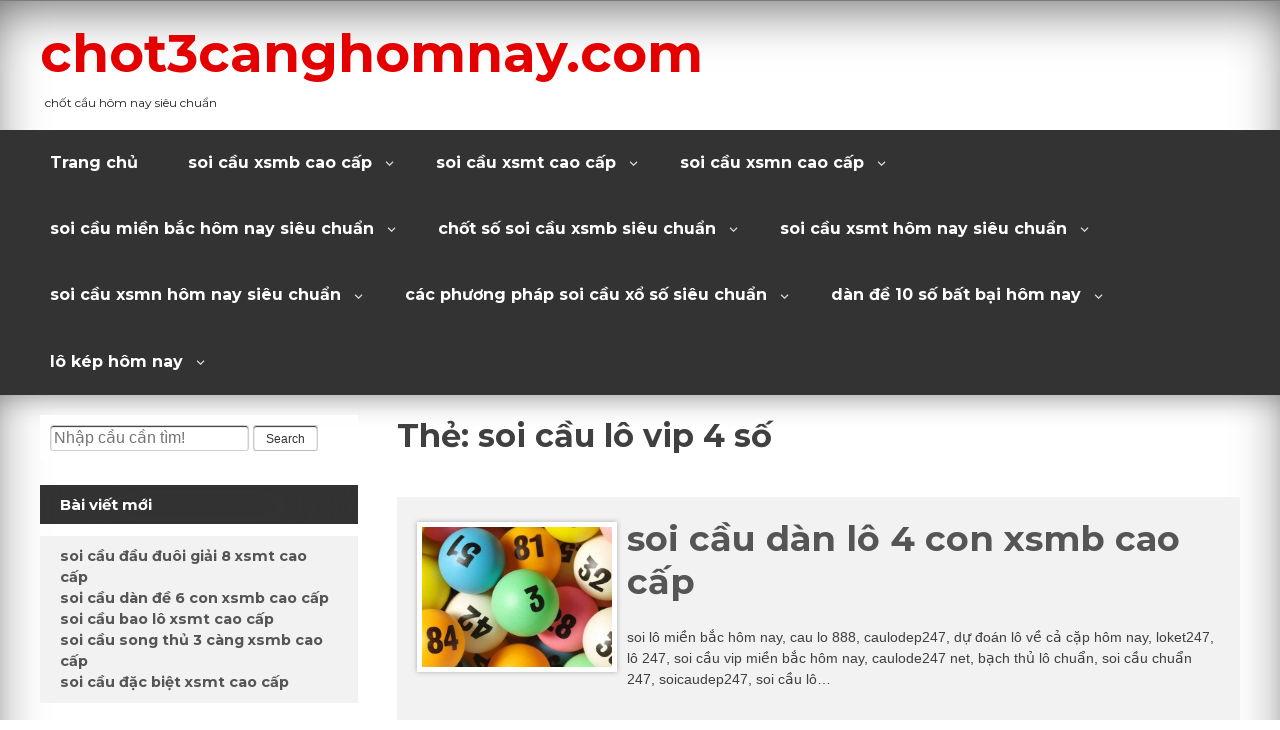

--- FILE ---
content_type: text/html; charset=utf-8
request_url: https://chot3canghomnay.com/tag/soi-cau-lo-vip-4-so/
body_size: 8584
content:
<!DOCTYPE html> <!--[if IE 7]><html class="ie ie7" lang="vi"> <![endif]--> <!--[if IE 8]><html class="ie ie8" lang="vi"> <![endif]--> <!--[if !(IE 7) | !(IE 8) ]><!--><html lang="vi"> <!--<![endif]--><head><meta charset="UTF-8"><meta name="viewport" content="width=device-width, initial-scale=1"><link rel="profile" href="https://gmpg.org/xfn/11"><meta name='robots' content='index, follow, max-image-preview:large, max-snippet:-1, max-video-preview:-1' /><link type="text/css" media="all" href="https://chot3canghomnay.com/wp-content/cache/breeze-minification/css/breeze_e013e135bb6bf9fc03e9e3157e2efb2a.css" rel="stylesheet" /><title>soi c&#7847;u l&ocirc; vip 4 s&#7889; Archives - chot3canghomnay.com</title><link rel="canonical" href="https://chot3canghomnay.com/tag/soi-cau-lo-vip-4-so/" /><meta property="og:locale" content="vi_VN" /><meta property="og:type" content="article" /><meta property="og:title" content="soi c&#7847;u l&ocirc; vip 4 s&#7889; Archives - chot3canghomnay.com" /><meta property="og:url" content="https://chot3canghomnay.com/tag/soi-cau-lo-vip-4-so/" /><meta property="og:site_name" content="chot3canghomnay.com" /><meta name="twitter:card" content="summary_large_image" /> <script type="application/ld+json" class="yoast-schema-graph">{"@context":"https://schema.org","@graph":[{"@type":"CollectionPage","@id":"https://chot3canghomnay.com/tag/soi-cau-lo-vip-4-so/","url":"https://chot3canghomnay.com/tag/soi-cau-lo-vip-4-so/","name":"soi c&#7847;u l&ocirc; vip 4 s&#7889; Archives - chot3canghomnay.com","isPartOf":{"@id":"https://chot3canghomnay.com/#website"},"primaryImageOfPage":{"@id":"https://chot3canghomnay.com/tag/soi-cau-lo-vip-4-so/#primaryimage"},"image":{"@id":"https://chot3canghomnay.com/tag/soi-cau-lo-vip-4-so/#primaryimage"},"thumbnailUrl":"https://chot3canghomnay.com/wp-content/uploads/2025/11/chot-cau-bach-thu-de-chinh-xac-nhat-3.jpg","breadcrumb":{"@id":"https://chot3canghomnay.com/tag/soi-cau-lo-vip-4-so/#breadcrumb"},"inLanguage":"vi"},{"@type":"ImageObject","inLanguage":"vi","@id":"https://chot3canghomnay.com/tag/soi-cau-lo-vip-4-so/#primaryimage","url":"https://chot3canghomnay.com/wp-content/uploads/2025/11/chot-cau-bach-thu-de-chinh-xac-nhat-3.jpg","contentUrl":"https://chot3canghomnay.com/wp-content/uploads/2025/11/chot-cau-bach-thu-de-chinh-xac-nhat-3.jpg","width":640,"height":421},{"@type":"BreadcrumbList","@id":"https://chot3canghomnay.com/tag/soi-cau-lo-vip-4-so/#breadcrumb","itemListElement":[{"@type":"ListItem","position":1,"name":"Home","item":"https://chot3canghomnay.com/"},{"@type":"ListItem","position":2,"name":"soi c&#7847;u l&ocirc; vip 4 s&#7889;"}]},{"@type":"WebSite","@id":"https://chot3canghomnay.com/#website","url":"https://chot3canghomnay.com/","name":"chot3canghomnay.com","description":"ch&#7889;t c&#7847;u h&ocirc;m nay si&ecirc;u chu&#7849;n","potentialAction":[{"@type":"SearchAction","target":{"@type":"EntryPoint","urlTemplate":"https://chot3canghomnay.com/?s={search_term_string}"},"query-input":{"@type":"PropertyValueSpecification","valueRequired":true,"valueName":"search_term_string"}}],"inLanguage":"vi"}]}</script> <link rel='dns-prefetch' href='//fonts.googleapis.com' /><link rel="alternate" type="application/rss+xml" title="D&ograve;ng th&ocirc;ng tin chot3canghomnay.com &raquo;" href="https://chot3canghomnay.com/feed/" /><link rel="alternate" type="application/rss+xml" title="chot3canghomnay.com &raquo; D&ograve;ng b&igrave;nh lu&#7853;n" href="https://chot3canghomnay.com/comments/feed/" /><link rel="alternate" type="application/rss+xml" title="D&ograve;ng th&ocirc;ng tin cho Th&#7867; chot3canghomnay.com &raquo; soi c&#7847;u l&ocirc; vip 4 s&#7889;" href="https://chot3canghomnay.com/tag/soi-cau-lo-vip-4-so/feed/" /><link rel='stylesheet' id='dashicons-css' href='https://chot3canghomnay.com/wp-includes/css/dashicons.min.css?ver=6.9' type='text/css' media='all' /><link rel='stylesheet' id='magazine-news-font-oswald-css' href='//fonts.googleapis.com/css?family=Oswald%3A400%2C300%2C700&#038;ver=1' type='text/css' media='screen' /> <script type="text/javascript" id="breeze-prefetch-js-extra">/*  */
var breeze_prefetch = {"local_url":"https://chot3canghomnay.com","ignore_remote_prefetch":"1","ignore_list":["/","/page/(.)","/wp-admin/"]};
//# sourceURL=breeze-prefetch-js-extra
/*  */</script> <script type="text/javascript" src="https://chot3canghomnay.com/wp-content/plugins/breeze/assets/js/js-front-end/breeze-prefetch-links.min.js?ver=2.1.6" id="breeze-prefetch-js"></script> <script type="text/javascript" src="https://chot3canghomnay.com/wp-includes/js/jquery/jquery.min.js?ver=3.7.1" id="jquery-core-js"></script> <script type="text/javascript" src="https://chot3canghomnay.com/wp-includes/js/jquery/jquery-migrate.min.js?ver=3.4.1" id="jquery-migrate-js"></script> <script type="text/javascript" src="https://chot3canghomnay.com/wp-content/themes/magazine-news-premium/slider/js/slick.js?ver=6.9" id="magazine-news-slick-js"></script> <script type="text/javascript" src="https://chot3canghomnay.com/wp-content/themes/magazine-news-premium/js/jquery.aniview.js?ver=6.9" id="magazine-news-aniview-js"></script> <script type="text/javascript" src="https://chot3canghomnay.com/wp-content/themes/magazine-news-premium/js/sticky.js?ver=6.9" id="magazine-news-sticky-js"></script> <link rel="https://api.w.org/" href="https://chot3canghomnay.com/wp-json/" /><link rel="alternate" title="JSON" type="application/json" href="https://chot3canghomnay.com/wp-json/wp/v2/tags/415" /><link rel="EditURI" type="application/rsd+xml" title="RSD" href="https://chot3canghomnay.com/xmlrpc.php?rsd" /><meta name="generator" content="WordPress 6.9" /> <script async src="https://chot3canghomnay.com/wp-content/uploads/breeze/google/gtag.js?id=G-JD38XS6SC0"></script> <script>window.dataLayer = window.dataLayer || [];
			function gtag(){dataLayer.push(arguments);}
			gtag('js', new Date());
			gtag('config', 'G-JD38XS6SC0');</script> <link rel="icon" href="https://chot3canghomnay.com/wp-content/uploads/2025/02/cropped-chot-3cang-hom-nay-32x32.png" sizes="32x32" /><link rel="icon" href="https://chot3canghomnay.com/wp-content/uploads/2025/02/cropped-chot-3cang-hom-nay-192x192.png" sizes="192x192" /><link rel="apple-touch-icon" href="https://chot3canghomnay.com/wp-content/uploads/2025/02/cropped-chot-3cang-hom-nay-180x180.png" /><meta name="msapplication-TileImage" content="https://chot3canghomnay.com/wp-content/uploads/2025/02/cropped-chot-3cang-hom-nay-270x270.png" /></head><body class="archive tag tag-soi-cau-lo-vip-4-so tag-415 custom-background wp-embed-responsive wp-theme-magazine-news-premium hfeed"><div id="page" class="site"> <a class="skip-link screen-reader-text" href="#content">Skip to content</a><div class="dotted-header"><header id="masthead" class="site-header" role="banner" style=" min-height:120px;"><div class="site-branding animated "><div class="site-title"><a href="https://chot3canghomnay.com/" rel="home">chot3canghomnay.com</a></div><p class="site-description">ch&#7889;t c&#7847;u h&ocirc;m nay si&ecirc;u chu&#7849;n</p></div><div class="clear"></div></header></div><nav id="site-navigation" class="main-navigation" role="navigation"> <button class="menu-toggle" aria-controls="primary-menu" aria-expanded="false">Menu</button><div class="menu-menu-container"><ul id="primary-menu" class="menu"><li id="menu-item-27" class="menu-item menu-item-type-custom menu-item-object-custom menu-item-home menu-item-27"><a href="https://chot3canghomnay.com">Trang ch&#7911;</a></li><li id="menu-item-238" class="menu-item menu-item-type-taxonomy menu-item-object-category menu-item-has-children menu-item-238"><a href="https://chot3canghomnay.com/category/soi-cau-xsmb-cao-cap/">soi c&#7847;u xsmb cao c&#7845;p</a><ul class="sub-menu"><li id="menu-item-256" class="menu-item menu-item-type-post_type menu-item-object-post menu-item-256"><a href="https://chot3canghomnay.com/soi-cau-dan-lo-6-con-xsmb-cao-cap/">soi c&#7847;u d&agrave;n l&ocirc; 6 con xsmb cao c&#7845;p</a></li><li id="menu-item-257" class="menu-item menu-item-type-post_type menu-item-object-post menu-item-257"><a href="https://chot3canghomnay.com/soi-cau-dan-lo-4-con-xsmb-cao-cap/">soi c&#7847;u d&agrave;n l&ocirc; 4 con xsmb cao c&#7845;p</a></li><li id="menu-item-258" class="menu-item menu-item-type-post_type menu-item-object-post menu-item-258"><a href="https://chot3canghomnay.com/soi-cau-lo-xien-4-xsmb-cao-cap/">soi c&#7847;u l&ocirc; xi&ecirc;n 4 xsmb cao c&#7845;p</a></li><li id="menu-item-259" class="menu-item menu-item-type-post_type menu-item-object-post menu-item-259"><a href="https://chot3canghomnay.com/soi-cau-lo-xien-3-xsmb-cao-cap/">soi c&#7847;u l&ocirc; xi&ecirc;n 3 xsmb cao c&#7845;p</a></li><li id="menu-item-260" class="menu-item menu-item-type-post_type menu-item-object-post menu-item-260"><a href="https://chot3canghomnay.com/soi-cau-lo-xien-2-xsmb-cao-cap/">soi c&#7847;u l&ocirc; xi&ecirc;n 2 xsmb cao c&#7845;p</a></li><li id="menu-item-261" class="menu-item menu-item-type-post_type menu-item-object-post menu-item-261"><a href="https://chot3canghomnay.com/soi-cau-de-dau-duoi-xsmb-cao-cap/">soi c&#7847;u &#273;&#7873; &#273;&#7847;u &#273;u&ocirc;i xsmb cao c&#7845;p</a></li><li id="menu-item-262" class="menu-item menu-item-type-post_type menu-item-object-post menu-item-262"><a href="https://chot3canghomnay.com/soi-cau-song-thu-de-xsmb-cao-cap/">soi c&#7847;u song th&#7911; &#273;&#7873; xsmb cao c&#7845;p</a></li><li id="menu-item-263" class="menu-item menu-item-type-post_type menu-item-object-post menu-item-263"><a href="https://chot3canghomnay.com/soi-cau-bach-thu-de-xsmb-cao-cap/">soi c&#7847;u b&#7841;ch th&#7911; &#273;&#7873; xsmb cao c&#7845;p</a></li><li id="menu-item-264" class="menu-item menu-item-type-post_type menu-item-object-post menu-item-264"><a href="https://chot3canghomnay.com/soi-cau-bach-thu-lo-2-nhay-xsmb-cao-cap/">soi c&#7847;u b&#7841;ch th&#7911; l&ocirc; 2 nh&aacute;y xsmb cao c&#7845;p</a></li><li id="menu-item-265" class="menu-item menu-item-type-post_type menu-item-object-post menu-item-265"><a href="https://chot3canghomnay.com/soi-cau-song-thu-lo-kep-xsmb-cao-cap/">soi c&#7847;u song th&#7911; l&ocirc; k&eacute;p xsmb cao c&#7845;p</a></li><li id="menu-item-266" class="menu-item menu-item-type-post_type menu-item-object-post menu-item-266"><a href="https://chot3canghomnay.com/soi-cau-bach-thu-lo-kep-xsmb-cao-cap/">soi c&#7847;u b&#7841;ch th&#7911; l&ocirc; k&eacute;p xsmb cao c&#7845;p</a></li><li id="menu-item-267" class="menu-item menu-item-type-post_type menu-item-object-post menu-item-267"><a href="https://chot3canghomnay.com/soi-cau-song-thu-lo-xsmb-cao-cap/">soi c&#7847;u song th&#7911; l&ocirc; xsmb cao c&#7845;p</a></li><li id="menu-item-268" class="menu-item menu-item-type-post_type menu-item-object-post menu-item-268"><a href="https://chot3canghomnay.com/soi-cau-bach-thu-lo-xsmb-cao-cap/">soi c&#7847;u b&#7841;ch th&#7911; l&ocirc; xsmb cao c&#7845;p</a></li><li id="menu-item-269" class="menu-item menu-item-type-post_type menu-item-object-post menu-item-269"><a href="https://chot3canghomnay.com/soi-cau-song-thu-3-cang-xsmb-cao-cap/">soi c&#7847;u song th&#7911; 3 c&agrave;ng xsmb cao c&#7845;p</a></li><li id="menu-item-270" class="menu-item menu-item-type-post_type menu-item-object-post menu-item-270"><a href="https://chot3canghomnay.com/soi-cau-bach-thu-3-cang-xsmb-cao-cap/">soi c&#7847;u b&#7841;ch th&#7911; 3 c&agrave;ng xsmb cao c&#7845;p</a></li><li id="menu-item-277" class="menu-item menu-item-type-post_type menu-item-object-post menu-item-277"><a href="https://chot3canghomnay.com/soi-cau-dan-de-10-con-xsmb-cao-cap/">soi c&#7847;u d&agrave;n &#273;&#7873; 10 con xsmb cao c&#7845;p</a></li><li id="menu-item-278" class="menu-item menu-item-type-post_type menu-item-object-post menu-item-278"><a href="https://chot3canghomnay.com/soi-cau-dan-de-8-con-xsmb-cao-cap/">soi c&#7847;u d&agrave;n &#273;&#7873; 8 con xsmb cao c&#7845;p</a></li><li id="menu-item-279" class="menu-item menu-item-type-post_type menu-item-object-post menu-item-279"><a href="https://chot3canghomnay.com/soi-cau-dan-de-6-con-xsmb-cao-cap/">soi c&#7847;u d&agrave;n &#273;&#7873; 6 con xsmb cao c&#7845;p</a></li><li id="menu-item-280" class="menu-item menu-item-type-post_type menu-item-object-post menu-item-280"><a href="https://chot3canghomnay.com/soi-cau-dan-de-4-con-xsmb-cao-cap/">soi c&#7847;u d&agrave;n &#273;&#7873; 4 con xsmb cao c&#7845;p</a></li><li id="menu-item-281" class="menu-item menu-item-type-post_type menu-item-object-post menu-item-281"><a href="https://chot3canghomnay.com/soi-cau-dan-lo-10-con-xsmb-cao-cap/">soi c&#7847;u d&agrave;n l&ocirc; 10 con xsmb cao c&#7845;p</a></li><li id="menu-item-282" class="menu-item menu-item-type-post_type menu-item-object-post menu-item-282"><a href="https://chot3canghomnay.com/soi-cau-dan-lo-8-con-xsmb-cao-cap/">soi c&#7847;u d&agrave;n l&ocirc; 8 con xsmb cao c&#7845;p</a></li></ul></li><li id="menu-item-240" class="menu-item menu-item-type-taxonomy menu-item-object-category menu-item-has-children menu-item-240"><a href="https://chot3canghomnay.com/category/soi-cau-xsmt-cao-cap/">soi c&#7847;u xsmt cao c&#7845;p</a><ul class="sub-menu"><li id="menu-item-293" class="menu-item menu-item-type-post_type menu-item-object-post menu-item-293"><a href="https://chot3canghomnay.com/soi-cau-song-thu-lo-xsmt-cao-cap/">soi c&#7847;u song th&#7911; l&ocirc; xsmt cao c&#7845;p</a></li><li id="menu-item-294" class="menu-item menu-item-type-post_type menu-item-object-post menu-item-294"><a href="https://chot3canghomnay.com/soi-cau-lo-3-so-xsmt-cao-cap/">soi c&#7847;u l&ocirc; 3 s&#7889; xsmt cao c&#7845;p</a></li><li id="menu-item-295" class="menu-item menu-item-type-post_type menu-item-object-post menu-item-295"><a href="https://chot3canghomnay.com/soi-cau-bao-lo-xsmt-cao-cap/">soi c&#7847;u bao l&ocirc; xsmt cao c&#7845;p</a></li><li id="menu-item-296" class="menu-item menu-item-type-post_type menu-item-object-post menu-item-296"><a href="https://chot3canghomnay.com/soi-cau-dau-duoi-giai-8-xsmt-cao-cap/">soi c&#7847;u &#273;&#7847;u &#273;u&ocirc;i gi&#7843;i 8 xsmt cao c&#7845;p</a></li><li id="menu-item-297" class="menu-item menu-item-type-post_type menu-item-object-post menu-item-297"><a href="https://chot3canghomnay.com/soi-cau-dau-duoi-dac-biet-xsmt-cao-cap/">soi c&#7847;u &#273;&#7847;u &#273;u&ocirc;i &#273;&#7863;c bi&#7879;t xsmt cao c&#7845;p</a></li><li id="menu-item-298" class="menu-item menu-item-type-post_type menu-item-object-post menu-item-298"><a href="https://chot3canghomnay.com/soi-cau-giai-8-xsmt-cao-cap/">soi c&#7847;u gi&#7843;i 8 xsmt cao c&#7845;p</a></li><li id="menu-item-299" class="menu-item menu-item-type-post_type menu-item-object-post menu-item-299"><a href="https://chot3canghomnay.com/soi-cau-dac-biet-xsmt-cao-cap/">soi c&#7847;u &#273;&#7863;c bi&#7879;t xsmt cao c&#7845;p</a></li><li id="menu-item-300" class="menu-item menu-item-type-post_type menu-item-object-post menu-item-300"><a href="https://chot3canghomnay.com/soi-cau-cap-xiu-chu-xsmt-cao-cap/">soi c&#7847;u c&#7863;p x&#7881;u ch&#7911; xsmt cao c&#7845;p</a></li><li id="menu-item-301" class="menu-item menu-item-type-post_type menu-item-object-post menu-item-301"><a href="https://chot3canghomnay.com/soi-cau-xiu-chu-xsmt-cao-cap/">soi c&#7847;u x&#7881;u ch&#7911; xsmt cao c&#7845;p</a></li></ul></li><li id="menu-item-239" class="menu-item menu-item-type-taxonomy menu-item-object-category menu-item-has-children menu-item-239"><a href="https://chot3canghomnay.com/category/soi-cau-xsmn-cao-cap/">soi c&#7847;u xsmn cao c&#7845;p</a><ul class="sub-menu"><li id="menu-item-311" class="menu-item menu-item-type-post_type menu-item-object-post menu-item-311"><a href="https://chot3canghomnay.com/soi-cau-song-thu-lo-xsmn-cao-cap/">soi c&#7847;u song th&#7911; l&ocirc; xsmn cao c&#7845;p</a></li><li id="menu-item-312" class="menu-item menu-item-type-post_type menu-item-object-post menu-item-312"><a href="https://chot3canghomnay.com/soi-cau-lo-3-so-xsmn-cao-cap/">soi c&#7847;u l&ocirc; 3 s&#7889; xsmn cao c&#7845;p</a></li><li id="menu-item-313" class="menu-item menu-item-type-post_type menu-item-object-post menu-item-313"><a href="https://chot3canghomnay.com/soi-cau-bao-lo-xsmn-cao-cap/">soi c&#7847;u bao l&ocirc; xsmn cao c&#7845;p</a></li><li id="menu-item-314" class="menu-item menu-item-type-post_type menu-item-object-post menu-item-314"><a href="https://chot3canghomnay.com/soi-cau-dau-duoi-giai-8-xsmn-cao-cap/">soi c&#7847;u &#273;&#7847;u &#273;u&ocirc;i gi&#7843;i 8 xsmn cao c&#7845;p</a></li><li id="menu-item-315" class="menu-item menu-item-type-post_type menu-item-object-post menu-item-315"><a href="https://chot3canghomnay.com/soi-cau-dau-duoi-dac-biet-xsmn-cao-cap/">soi c&#7847;u &#273;&#7847;u &#273;u&ocirc;i &#273;&#7863;c bi&#7879;t xsmn cao c&#7845;p</a></li><li id="menu-item-316" class="menu-item menu-item-type-post_type menu-item-object-post menu-item-316"><a href="https://chot3canghomnay.com/soi-cau-giai-8-xsmn-cao-cap/">soi c&#7847;u gi&#7843;i 8 xsmn cao c&#7845;p</a></li><li id="menu-item-317" class="menu-item menu-item-type-post_type menu-item-object-post menu-item-317"><a href="https://chot3canghomnay.com/soi-cau-dac-biet-xsmn-cao-cap/">soi c&#7847;u &#273;&#7863;c bi&#7879;t xsmn cao c&#7845;p</a></li><li id="menu-item-318" class="menu-item menu-item-type-post_type menu-item-object-post menu-item-318"><a href="https://chot3canghomnay.com/soi-cau-cap-xiu-chu-xsmn-cao-cap/">soi c&#7847;u c&#7863;p x&#7881;u ch&#7911; xsmn cao c&#7845;p</a></li><li id="menu-item-319" class="menu-item menu-item-type-post_type menu-item-object-post menu-item-319"><a href="https://chot3canghomnay.com/soi-cau-xiu-chu-xsmn-cao-cap/">soi c&#7847;u x&#7881;u ch&#7911; xsmn cao c&#7845;p</a></li></ul></li><li id="menu-item-28" class="menu-item menu-item-type-taxonomy menu-item-object-category menu-item-has-children menu-item-28"><a href="https://chot3canghomnay.com/category/soi-cau-mien-bac-hom-nay-sieu-chuan/">soi c&#7847;u mi&#7873;n b&#7855;c h&ocirc;m nay si&ecirc;u chu&#7849;n</a><ul class="sub-menu"><li id="menu-item-34" class="menu-item menu-item-type-post_type menu-item-object-post menu-item-34"><a href="https://chot3canghomnay.com/soi-cau-xsmb-bach-thu-lo-chi-1-tu-qua-chuan/">soi c&#7847;u xsmb b&#7841;ch th&#7911; l&ocirc; ch&#7881; 1 t&#7915; qu&aacute; chu&#7849;n</a></li><li id="menu-item-35" class="menu-item menu-item-type-post_type menu-item-object-post menu-item-35"><a href="https://chot3canghomnay.com/soi-cau-dan-de-mb-hom-nay-chi-co-the-la-giau-to/">soi c&#7847;u d&agrave;n &#273;&#7873; mb h&ocirc;m nay ch&#7881; c&oacute; th&#7875; l&agrave; gi&#7847;u to</a></li><li id="menu-item-33" class="menu-item menu-item-type-post_type menu-item-object-post menu-item-33"><a href="https://chot3canghomnay.com/soi-cau-dan-lo-sieu-chuan-moi-500-ae-vao-xem/">soi c&#7847;u d&agrave;n l&ocirc; si&ecirc;u chu&#7849;n m&#7901;i 500 AE v&agrave;o xem</a></li><li id="menu-item-37" class="menu-item menu-item-type-post_type menu-item-object-post menu-item-37"><a href="https://chot3canghomnay.com/soi-cau-3-cang-mien-bac-chuan-luon-vao-ma-xem/">soi c&#7847;u 3 c&agrave;ng mi&#7873;n b&#7855;c chu&#7849;n lu&ocirc;n v&agrave;o m&agrave; xem</a></li><li id="menu-item-36" class="menu-item menu-item-type-post_type menu-item-object-post menu-item-36"><a href="https://chot3canghomnay.com/soi-cau-bach-thu-de-sieu-chuan-khong-can-chinh/">soi c&#7847;u b&#7841;ch th&#7911; &#273;&#7873; si&ecirc;u chu&#7849;n kh&ocirc;ng c&#7847;n ch&#7881;nh</a></li><li id="menu-item-186" class="menu-item menu-item-type-post_type menu-item-object-post menu-item-186"><a href="https://chot3canghomnay.com/soi-cau-dan-lo-xsmb-hom-nay-chinh-xac-nhat/">soi c&#7847;u d&agrave;n l&ocirc; xsmb h&ocirc;m nay ch&iacute;nh x&aacute;c nh&#7845;t</a></li><li id="menu-item-187" class="menu-item menu-item-type-post_type menu-item-object-post menu-item-187"><a href="https://chot3canghomnay.com/cach-soi-cau-bach-thu-lo-chinh-xac-100-qua-chuan/">c&aacute;ch soi c&#7847;u b&#7841;ch th&#7911; l&ocirc; ch&iacute;nh x&aacute;c 100 qu&aacute; chu&#7849;n</a></li><li id="menu-item-188" class="menu-item menu-item-type-post_type menu-item-object-post menu-item-188"><a href="https://chot3canghomnay.com/soi-cau-mb-dan-de-bat-tu-vao-xem-chot-manh/">soi c&#7847;u mb d&agrave;n &#273;&#7873; b&#7845;t t&#7917; v&agrave;o xem ch&#7889;t m&#7841;nh</a></li><li id="menu-item-189" class="menu-item menu-item-type-post_type menu-item-object-post menu-item-189"><a href="https://chot3canghomnay.com/chot-cau-bach-thu-de-chinh-xac-nhat-lien-tiep-ve/">ch&#7889;t c&#7847;u b&#7841;ch th&#7911; &#273;&#7873; ch&iacute;nh x&aacute;c nh&#7845;t li&ecirc;n ti&#7871;p v&#7873;</a></li><li id="menu-item-190" class="menu-item menu-item-type-post_type menu-item-object-post menu-item-190"><a href="https://chot3canghomnay.com/du-doan-3-cang-hom-nay-khong-trung-nghi-tu-van/">d&#7921; &#273;o&aacute;n 3 c&agrave;ng h&ocirc;m nay kh&ocirc;ng tr&uacute;ng ngh&#7881; t&#432; v&#7845;n</a></li></ul></li><li id="menu-item-29" class="menu-item menu-item-type-taxonomy menu-item-object-category menu-item-has-children menu-item-29"><a href="https://chot3canghomnay.com/category/chot-so-soi-cau-xsmb-sieu-chuan/">ch&#7889;t s&#7889; soi c&#7847;u xsmb si&ecirc;u chu&#7849;n</a><ul class="sub-menu"><li id="menu-item-110" class="menu-item menu-item-type-post_type menu-item-object-post menu-item-110"><a href="https://chot3canghomnay.com/bat-dan-lo-chinh-xac-100-chien-thang-trong-tay/">b&#7855;t d&agrave;n l&ocirc; ch&iacute;nh x&aacute;c 100 chi&#7871;n th&#7855;ng trong tay</a></li><li id="menu-item-111" class="menu-item menu-item-type-post_type menu-item-object-post menu-item-111"><a href="https://chot3canghomnay.com/soi-cau-xsmb-bach-thu-lo-sieu-chuan-sieu-dep/">soi c&#7847;u xsmb b&#7841;ch th&#7911; l&ocirc; si&ecirc;u chu&#7849;n si&ecirc;u &#273;&#7865;p</a></li><li id="menu-item-112" class="menu-item menu-item-type-post_type menu-item-object-post menu-item-112"><a href="https://chot3canghomnay.com/soi-cau-dan-de-10-so-chinh-xac-100-chot-la-se-an/">soi c&#7847;u d&agrave;n &#273;&#7873; 10 s&#7889; ch&iacute;nh x&aacute;c 100 ch&#7889;t l&agrave; s&#7869; &#259;n</a></li><li id="menu-item-113" class="menu-item menu-item-type-post_type menu-item-object-post menu-item-113"><a href="https://chot3canghomnay.com/soi-cau-bach-thu-de-lay-so-chuan-win-deu/">soi c&#7847;u b&#7841;ch th&#7911; &#273;&#7873; l&#7845;y s&#7889; chu&#7849;n win &#273;&#7873;u</a></li><li id="menu-item-114" class="menu-item menu-item-type-post_type menu-item-object-post menu-item-114"><a href="https://chot3canghomnay.com/soi-cau-3-cang-mien-phi-doi-ngu-cao-thu-lo-de/">soi c&#7847;u 3 c&agrave;ng mi&#7877;n ph&iacute; &#273;&#7897;i ng&#361; cao th&#7911; l&ocirc; &#273;&#7873;</a></li><li id="menu-item-223" class="menu-item menu-item-type-post_type menu-item-object-post menu-item-223"><a href="https://chot3canghomnay.com/soi-cau-dan-lo-xsmb-hom-nay-trung-lon-lien-tiep/">soi c&#7847;u d&agrave;n l&ocirc; xsmb h&ocirc;m nay tr&uacute;ng l&#7899;n li&ecirc;n ti&#7871;p</a></li><li id="menu-item-224" class="menu-item menu-item-type-post_type menu-item-object-post menu-item-224"><a href="https://chot3canghomnay.com/chot-so-bach-thu-lo-mien-bac-hom-nay-vao-xem/">ch&#7889;t s&#7889; b&#7841;ch th&#7911; l&ocirc; mi&#7873;n b&#7855;c h&ocirc;m nay v&agrave;o xem</a></li><li id="menu-item-225" class="menu-item menu-item-type-post_type menu-item-object-post menu-item-225"><a href="https://chot3canghomnay.com/soi-cau-dan-de-bat-bai-hom-nay-kiem-tien-ve-nha/">soi c&#7847;u d&agrave;n &#273;&#7873; b&#7845;t b&#7841;i h&ocirc;m nay ki&#7871;m ti&#7873;n v&#7873; nh&agrave;</a></li><li id="menu-item-226" class="menu-item menu-item-type-post_type menu-item-object-post menu-item-226"><a href="https://chot3canghomnay.com/cau-de-hom-nay-sieu-chuan-nhung-con-so-dep/">c&#7847;u &#273;&#7873; h&ocirc;m nay si&ecirc;u chu&#7849;n nh&#7919;ng con s&#7889; &#273;&#7865;p</a></li><li id="menu-item-227" class="menu-item menu-item-type-post_type menu-item-object-post menu-item-227"><a href="https://chot3canghomnay.com/chot-so-3-cang-hom-nay-uy-tin-so-1-tai-viet-nam/">ch&#7889;t s&#7889; 3 c&agrave;ng h&ocirc;m nay uy t&iacute;n s&#7889; 1 t&#7841;i vi&#7879;t nam</a></li></ul></li><li id="menu-item-30" class="menu-item menu-item-type-taxonomy menu-item-object-category menu-item-has-children menu-item-30"><a href="https://chot3canghomnay.com/category/soi-cau-xsmt-hom-nay-sieu-chuan/">soi c&#7847;u xsmt h&ocirc;m nay si&ecirc;u chu&#7849;n</a><ul class="sub-menu"><li id="menu-item-54" class="menu-item menu-item-type-post_type menu-item-object-post menu-item-54"><a href="https://chot3canghomnay.com/soi-cau-xo-so-mien-trung-sieu-chuan-nhat-mt/">soi c&#7847;u x&#7893; s&#7889; mi&#7873;n trung si&ecirc;u chu&#7849;n nh&#7845;t mt</a></li></ul></li><li id="menu-item-31" class="menu-item menu-item-type-taxonomy menu-item-object-category menu-item-has-children menu-item-31"><a href="https://chot3canghomnay.com/category/soi-cau-xsmn-hom-nay-sieu-chuan/">soi c&#7847;u xsmn h&ocirc;m nay si&ecirc;u chu&#7849;n</a><ul class="sub-menu"><li id="menu-item-53" class="menu-item menu-item-type-post_type menu-item-object-post menu-item-53"><a href="https://chot3canghomnay.com/soi-cau-xo-so-mien-nam-sieu-chuan-an-sau-6h30/">soi c&#7847;u x&#7893; s&#7889; mi&#7873;n nam si&ecirc;u chu&#7849;n &#259;n sau 6h30</a></li></ul></li><li id="menu-item-32" class="menu-item menu-item-type-taxonomy menu-item-object-category menu-item-has-children menu-item-32"><a href="https://chot3canghomnay.com/category/cac-phuong-phap-soi-cau-xo-so-sieu-chuan/">c&aacute;c ph&#432;&#417;ng ph&aacute;p soi c&#7847;u x&#7893; s&#7889; si&ecirc;u chu&#7849;n</a><ul class="sub-menu"><li id="menu-item-75" class="menu-item menu-item-type-post_type menu-item-object-post menu-item-75"><a href="https://chot3canghomnay.com/soi-cau-mien-phi-888-con-so-quyet-dinh-tat-ca/">soi c&#7847;u mi&#7877;n ph&iacute; 888 con s&#7889; quy&#7871;t &#273;&#7883;nh t&#7845;t c&#7843;</a></li><li id="menu-item-76" class="menu-item menu-item-type-post_type menu-item-object-post menu-item-76"><a href="https://chot3canghomnay.com/du-doan-ket-qua-xo-so-mien-bac-de-choi-de-trung/">d&#7921; &#273;o&aacute;n k&#7871;t qu&#7843; x&#7893; s&#7889; mi&#7873;n b&#7855;c d&#7877; ch&#417;i d&#7877; tr&uacute;ng</a></li><li id="menu-item-77" class="menu-item menu-item-type-post_type menu-item-object-post menu-item-77"><a href="https://chot3canghomnay.com/soi-cau-247-rong-bach-kim-lay-so-lo-sieu-nhanh/">soi c&#7847;u 247 r&#7891;ng b&#7841;ch kim l&#7845;y s&#7889; l&ocirc; si&ecirc;u nhanh</a></li></ul></li><li id="menu-item-338" class="menu-item menu-item-type-taxonomy menu-item-object-category menu-item-has-children menu-item-338"><a href="https://chot3canghomnay.com/category/dan-de-10-so-bat-bai-hom-nay/">d&agrave;n &#273;&#7873; 10 s&#7889; b&#7845;t b&#7841;i h&ocirc;m nay</a><ul class="sub-menu"><li id="menu-item-339" class="menu-item menu-item-type-post_type menu-item-object-post menu-item-339"><a href="https://chot3canghomnay.com/dan-de-10-so-bat-bai-trung-to-lien-tiep/">d&agrave;n &#273;&#7873; 10 s&#7889; b&#7845;t b&#7841;i tr&uacute;ng to li&ecirc;n ti&#7871;p</a></li></ul></li><li id="menu-item-353" class="menu-item menu-item-type-taxonomy menu-item-object-category menu-item-has-children menu-item-353"><a href="https://chot3canghomnay.com/category/lo-kep-hom-nay/">l&ocirc; k&eacute;p h&ocirc;m nay</a><ul class="sub-menu"><li id="menu-item-354" class="menu-item menu-item-type-post_type menu-item-object-post menu-item-354"><a href="https://chot3canghomnay.com/bach-thu-lo-kep-vip-tu-truong-quay/">b&#7841;ch th&#7911; l&ocirc; k&eacute;p v&iacute;p t&#7915; tr&#432;&#7901;ng quay</a></li></ul></li></ul></div></nav><div class="clear"></div><div id="content" class="site-content"  ><div id="primary" class="content-area"><main id="main" class="site-main" role="main"><header class="page-header"><h1 class="page-title">Th&#7867;: <span>soi c&#7847;u l&ocirc; vip 4 s&#7889;</span></h1></header><article  id="post-243"><div class="img-news mn-view mn-img-effect"> <img loading="lazy" width="640" height="421" src="https://chot3canghomnay.com/wp-content/uploads/2025/11/chot-cau-bach-thu-de-chinh-xac-nhat-3.jpg" class="attachment-custom-size size-custom-size wp-post-image" alt="" decoding="async" fetchpriority="high" srcset="https://chot3canghomnay.com/wp-content/uploads/2025/11/chot-cau-bach-thu-de-chinh-xac-nhat-3.jpg 640w, https://chot3canghomnay.com/wp-content/uploads/2025/11/chot-cau-bach-thu-de-chinh-xac-nhat-3-300x197.jpg 300w" sizes="(max-width: 640px) 100vw, 640px" /> <a href="https://chot3canghomnay.com/soi-cau-dan-lo-4-con-xsmb-cao-cap/" class="info"><div class="mn-mask"></div><div class="h-img"></div> </a></div><div class="entry-right"><header class="entry-header"><h2 class="entry-title"><a href="https://chot3canghomnay.com/soi-cau-dan-lo-4-con-xsmb-cao-cap/" rel="bookmark">soi c&#7847;u d&agrave;n l&ocirc; 4 con xsmb cao c&#7845;p</a></h2><div class="entry-meta"> <span class="posted-on"> <a href="https://chot3canghomnay.com/soi-cau-dan-lo-4-con-xsmb-cao-cap/" rel="bookmark"><i class="fa fa-calendar" aria-hidden="true"></i><time class="entry-date published" datetime=""></time><time class="updated" datetime=""></time></a> </span><span class="byline"> By: <span class="author vcard"><i class="fa fa-male"></i><a class="url fn n" href="https://chot3canghomnay.com/author/acmin481/"></a></span> </span></div></header><div class="mn-excerpt"><p>soi l&ocirc; mi&#7873;n b&#7855;c h&ocirc;m nay, cau lo 888, caulodep247, d&#7921; &#273;o&aacute;n l&ocirc; v&#7873; c&#7843; c&#7863;p h&ocirc;m nay, loket247, l&ocirc; 247, soi c&#7847;u vip mi&#7873;n b&#7855;c h&ocirc;m nay, caulode247 net, b&#7841;ch th&#7911; l&ocirc; chu&#7849;n, soi c&#7847;u chu&#7849;n 247, soicaudep247, soi c&#7847;u l&ocirc;&hellip;</p></div></div><footer class="entry-footer"> <i class="fa fa-folder-open"></i><span class="cat-links"> Category: <a href="https://chot3canghomnay.com/category/soi-cau/" rel="category tag">soi c&#7847;u</a>, <a href="https://chot3canghomnay.com/category/soi-cau-xsmb-cao-cap/" rel="category tag">soi c&#7847;u xsmb cao c&#7845;p</a></span><span class="tags-links"><i class="fa fa-tags" aria-hidden="true"></i>Tagged: <a href="https://chot3canghomnay.com/tag/bach-thu-lo-chuan/" rel="tag">b&#7841;ch th&#7911; l&ocirc; chu&#7849;n</a> <a href="https://chot3canghomnay.com/tag/bach-thu-lo-khung-3-ngay-mien-phi/" rel="tag">b&#7841;ch th&#7911; l&ocirc; khung 3 ng&agrave;y mi&#7877;n ph&iacute;</a> <a href="https://chot3canghomnay.com/tag/cau-lo-666/" rel="tag">c&#7847;u l&ocirc; 666</a> <a href="https://chot3canghomnay.com/tag/cau-lo-888/" rel="tag">cau lo 888</a> <a href="https://chot3canghomnay.com/tag/caulode247-net/" rel="tag">caulode247 net</a> <a href="https://chot3canghomnay.com/tag/caulodep247/" rel="tag">caulodep247</a> <a href="https://chot3canghomnay.com/tag/cauloto247-com/" rel="tag">cauloto247 com</a> <a href="https://chot3canghomnay.com/tag/dan-de-36-so-bat-bai-vip/" rel="tag">d&agrave;n de 36 s&#7889; b&#7845;t b&#7841;i vip</a> <a href="https://chot3canghomnay.com/tag/dan-de-64-so-2/" rel="tag">d&agrave;n de 64 s&#7889;</a> <a href="https://chot3canghomnay.com/tag/dan-de-10-so-khung-2-ngay/" rel="tag">d&agrave;n &#273;&#7873; 10 s&#7889; khung 2 ng&agrave;y</a> <a href="https://chot3canghomnay.com/tag/dan-de-3-cang/" rel="tag">d&agrave;n &#273;&#7873; 3 c&agrave;ng</a> <a href="https://chot3canghomnay.com/tag/dan-de-36-so-666/" rel="tag">d&agrave;n &#273;&#7873; 36 s&#7889; 666</a> <a href="https://chot3canghomnay.com/tag/dan-lo-10-so/" rel="tag">d&agrave;n l&ocirc; 10 s&#7889;</a> <a href="https://chot3canghomnay.com/tag/dan-lo-10-so-mien-phi/" rel="tag">d&agrave;n l&ocirc; 10 s&#7889; mi&#7873;n ph&iacute;</a> <a href="https://chot3canghomnay.com/tag/dan-lo-4-so-mien-bac-mien-phi/" rel="tag">d&agrave;n l&ocirc; 4 s&#7889; mi&#7873;n b&#7855;c mi&#7877;n ph&iacute;</a> <a href="https://chot3canghomnay.com/tag/dan-lo-4-so-mien-phi-mien-bac/" rel="tag">d&agrave;n l&ocirc; 4 s&#7889; mi&#7873;n ph&iacute; mi&#7873;n b&#7855;c</a> <a href="https://chot3canghomnay.com/tag/dan-lo-6-so-2/" rel="tag">d&agrave;n l&ocirc; 6 s&#7889;</a> <a href="https://chot3canghomnay.com/tag/dan-lo-6-so-cao-cap/" rel="tag">d&agrave;n l&ocirc; 6 s&#7889; cao c&#7845;p</a> <a href="https://chot3canghomnay.com/tag/dan-lo-xien-3-2/" rel="tag">d&agrave;n l&ocirc; xi&ecirc;n 3</a> <a href="https://chot3canghomnay.com/tag/du-doan-lo-ve-ca-cap-hom-nay/" rel="tag">d&#7921; &#273;o&aacute;n l&ocirc; v&#7873; c&#7843; c&#7863;p h&ocirc;m nay</a> <a href="https://chot3canghomnay.com/tag/lo-247/" rel="tag">l&ocirc; 247</a> <a href="https://chot3canghomnay.com/tag/lo-6-so-mien-bac-mien-phi/" rel="tag">l&ocirc; 6 s&#7889; mi&#7873;n b&#7855;c mi&#7877;n ph&iacute;</a> <a href="https://chot3canghomnay.com/tag/lo-khung-5-ngay-247/" rel="tag">l&ocirc; khung 5 ng&agrave;y 247</a> <a href="https://chot3canghomnay.com/tag/lo-ve-ca-cap/" rel="tag">l&ocirc; v&#7873; c&#7843; c&#7863;p</a> <a href="https://chot3canghomnay.com/tag/loket247/" rel="tag">loket247</a> <a href="https://chot3canghomnay.com/tag/nuoilokhung247-net/" rel="tag">nuoilokhung247 net</a> <a href="https://chot3canghomnay.com/tag/rong-bach-kim-8899-soi-cau-xien-2/" rel="tag">r&#7891;ng b&#7841;ch kim 8899 soi c&#7847;u xi&ecirc;n 2</a> <a href="https://chot3canghomnay.com/tag/soi-cau-188-loto/" rel="tag">soi c&#7847;u 188 loto</a> <a href="https://chot3canghomnay.com/tag/soi-cau-bach-thu-lo-vip/" rel="tag">soi c&#7847;u b&#7841;ch th&#7911; l&ocirc; vip</a> <a href="https://chot3canghomnay.com/tag/soi-cau-chuan-247/" rel="tag">soi c&#7847;u chu&#7849;n 247</a> <a href="https://chot3canghomnay.com/tag/soi-cau-de-mien-bac-hom-nay/" rel="tag">soi c&#7847;u &#273;&#7873; mi&#7873;n b&#7855;c h&ocirc;m nay</a> <a href="https://chot3canghomnay.com/tag/soi-cau-lo-888/" rel="tag">soi c&#7847;u l&ocirc; 888</a> <a href="https://chot3canghomnay.com/tag/soi-cau-lo-de/" rel="tag">soi c&#7847;u l&ocirc; de</a> <a href="https://chot3canghomnay.com/tag/soi-cau-lo-vip-4-so/" rel="tag">soi c&#7847;u l&ocirc; vip 4 s&#7889;</a> <a href="https://chot3canghomnay.com/tag/soi-cau-mb-chinh-xac-mien-phi/" rel="tag">soi c&#7847;u mb ch&iacute;nh x&aacute;c mi&#7877;n ph&iacute;</a> <a href="https://chot3canghomnay.com/tag/soi-cau-vip-mien-bac-hom-nay/" rel="tag">soi c&#7847;u vip mi&#7873;n b&#7855;c h&ocirc;m nay</a> <a href="https://chot3canghomnay.com/tag/soi-cau-xien-3/" rel="tag">soi cau xien 3</a> <a href="https://chot3canghomnay.com/tag/soi-cau-xien-3-2/" rel="tag">soi c&#7847;u xi&ecirc;n 3</a> <a href="https://chot3canghomnay.com/tag/soi-cau-xien-3-mien-phi/" rel="tag">soi cau xien 3 mien phi</a> <a href="https://chot3canghomnay.com/tag/soi-lo-mien-bac-hom-nay/" rel="tag">soi l&ocirc; mi&#7873;n b&#7855;c h&ocirc;m nay</a> <a href="https://chot3canghomnay.com/tag/soi-lo-mien-phi/" rel="tag">soi l&ocirc; mi&#7877;n ph&iacute;</a> <a href="https://chot3canghomnay.com/tag/soi-mb-vip/" rel="tag">soi mb vip</a> <a href="https://chot3canghomnay.com/tag/soicaudep247/" rel="tag">soicaudep247</a></span><span class="news-view"><span class="dashicons dashicons-visibility"></span> View 488</span></footer></article></main></div><aside id="secondary" class="widget-area" role="complementary"><section id="custom_html-2" class="widget_text widget aniview  widget_custom_html" data-av-animation="bounceInRight"><div class="textwidget custom-html-widget"><form action="https://www.google.com/search" class="searchform" method="get" name="searchform" target="_blank"> <input name="sitesearch" type="hidden" value="chot3canghomnay.com"> <input autocomplete="on" class="form-control search" name="q" placeholder="Nh&#7853;p c&#7847;u c&#7847;n t&igrave;m!" required="required"  type="text"> <button class="button" type="submit">Search</button></form></div></section><section id="block-3" class="widget aniview  widget_block" data-av-animation="bounceInRight"><div class="wp-block-group"><div class="wp-block-group__inner-container is-layout-flow wp-block-group-is-layout-flow"><h2 class="wp-block-heading" id="h-bai-vi&#7871;t-m&#7899;i">B&agrave;i vi&#7871;t m&#7899;i</h2><ul class="wp-block-latest-posts__list wp-block-latest-posts"><li><a class="wp-block-latest-posts__post-title" href="https://chot3canghomnay.com/soi-cau-dau-duoi-giai-8-xsmt-cao-cap/">soi c&#7847;u &#273;&#7847;u &#273;u&ocirc;i gi&#7843;i 8 xsmt cao c&#7845;p</a></li><li><a class="wp-block-latest-posts__post-title" href="https://chot3canghomnay.com/soi-cau-dan-de-6-con-xsmb-cao-cap/">soi c&#7847;u d&agrave;n &#273;&#7873; 6 con xsmb cao c&#7845;p</a></li><li><a class="wp-block-latest-posts__post-title" href="https://chot3canghomnay.com/soi-cau-bao-lo-xsmt-cao-cap/">soi c&#7847;u bao l&ocirc; xsmt cao c&#7845;p</a></li><li><a class="wp-block-latest-posts__post-title" href="https://chot3canghomnay.com/soi-cau-song-thu-3-cang-xsmb-cao-cap/">soi c&#7847;u song th&#7911; 3 c&agrave;ng xsmb cao c&#7845;p</a></li><li><a class="wp-block-latest-posts__post-title" href="https://chot3canghomnay.com/soi-cau-dac-biet-xsmt-cao-cap/">soi c&#7847;u &#273;&#7863;c bi&#7879;t xsmt cao c&#7845;p</a></li></ul></div></div></section><section id="block-4" class="widget aniview  widget_block" data-av-animation="bounceInRight"><div class="wp-block-group"><div class="wp-block-group__inner-container is-layout-flow wp-block-group-is-layout-flow"><h2 class="wp-block-heading" id="h-ph&#7843;n-h&#7891;i-g&#7847;n-day">Ph&#7843;n h&#7891;i g&#7847;n &#273;&acirc;y</h2><div class="no-comments wp-block-latest-comments">Kh&ocirc;ng c&oacute; b&igrave;nh lu&#7853;n n&agrave;o &#273;&#7875; hi&#7875;n th&#7883;.</div></div></div></section></aside></div><footer id="colophon"   class="site-footer"  role="contentinfo"><div class="footer-center"><div class="footer-widgets"><aside id="block-5" class="widget widget_block"><div class="wp-block-group"><div class="wp-block-group__inner-container is-layout-flow wp-block-group-is-layout-flow"><h2 class="wp-block-heading">L&#432;u tr&#7919;</h2><ul class="wp-block-archives-list wp-block-archives"><li><a href='https://chot3canghomnay.com/2026/12/'>Th&aacute;ng 12 2026</a></li><li><a href='https://chot3canghomnay.com/2026/04/'>Th&aacute;ng 4 2026</a></li><li><a href='https://chot3canghomnay.com/2026/03/'>Th&aacute;ng 3 2026</a></li><li><a href='https://chot3canghomnay.com/2026/02/'>Th&aacute;ng 2 2026</a></li><li><a href='https://chot3canghomnay.com/2026/01/'>Th&aacute;ng 1 2026</a></li><li><a href='https://chot3canghomnay.com/2025/12/'>Th&aacute;ng 12 2025</a></li><li><a href='https://chot3canghomnay.com/2025/11/'>Th&aacute;ng m&#432;&#7901;i m&#7897;t 2025</a></li><li><a href='https://chot3canghomnay.com/2025/07/'>Th&aacute;ng 7 2025</a></li><li><a href='https://chot3canghomnay.com/2025/06/'>Th&aacute;ng 6 2025</a></li><li><a href='https://chot3canghomnay.com/2025/05/'>Th&aacute;ng 5 2025</a></li></ul></div></div></aside><aside id="block-6" class="widget widget_block"><div class="wp-block-group"><div class="wp-block-group__inner-container is-layout-flow wp-block-group-is-layout-flow"><h2 class="wp-block-heading">Chuy&ecirc;n m&#7909;c</h2><ul class="wp-block-categories-list wp-block-categories"><li class="cat-item cat-item-59"><a href="https://chot3canghomnay.com/category/cac-phuong-phap-soi-cau-xo-so-sieu-chuan/">c&aacute;c ph&#432;&#417;ng ph&aacute;p soi c&#7847;u x&#7893; s&#7889; si&ecirc;u chu&#7849;n</a></li><li class="cat-item cat-item-56"><a href="https://chot3canghomnay.com/category/chot-so-soi-cau-xsmb-sieu-chuan/">ch&#7889;t s&#7889; soi c&#7847;u xsmb si&ecirc;u chu&#7849;n</a></li><li class="cat-item cat-item-155"><a href="https://chot3canghomnay.com/category/dan-de-10-so-bat-bai-hom-nay/">d&agrave;n &#273;&#7873; 10 s&#7889; b&#7845;t b&#7841;i h&ocirc;m nay</a></li><li class="cat-item cat-item-156"><a href="https://chot3canghomnay.com/category/lo-kep-hom-nay/">l&ocirc; k&eacute;p h&ocirc;m nay</a></li><li class="cat-item cat-item-157"><a href="https://chot3canghomnay.com/category/soi-cau/">soi c&#7847;u</a></li><li class="cat-item cat-item-1"><a href="https://chot3canghomnay.com/category/soi-cau-mien-bac-hom-nay-sieu-chuan/">soi c&#7847;u mi&#7873;n b&#7855;c h&ocirc;m nay si&ecirc;u chu&#7849;n</a></li><li class="cat-item cat-item-152"><a href="https://chot3canghomnay.com/category/soi-cau-xsmb-cao-cap/">soi c&#7847;u xsmb cao c&#7845;p</a></li><li class="cat-item cat-item-154"><a href="https://chot3canghomnay.com/category/soi-cau-xsmn-cao-cap/">soi c&#7847;u xsmn cao c&#7845;p</a></li><li class="cat-item cat-item-58"><a href="https://chot3canghomnay.com/category/soi-cau-xsmn-hom-nay-sieu-chuan/">soi c&#7847;u xsmn h&ocirc;m nay si&ecirc;u chu&#7849;n</a></li><li class="cat-item cat-item-153"><a href="https://chot3canghomnay.com/category/soi-cau-xsmt-cao-cap/">soi c&#7847;u xsmt cao c&#7845;p</a></li><li class="cat-item cat-item-57"><a href="https://chot3canghomnay.com/category/soi-cau-xsmt-hom-nay-sieu-chuan/">soi c&#7847;u xsmt h&ocirc;m nay si&ecirc;u chu&#7849;n</a></li></ul></div></div></aside></div></div><div class="site-info"> chot3canghomnay.com - ch&#7889;t c&#7847;u h&ocirc;m nay si&ecirc;u chu&#7849;n</div></footer></div>  <script type="speculationrules">{"prefetch":[{"source":"document","where":{"and":[{"href_matches":"/*"},{"not":{"href_matches":["/wp-*.php","/wp-admin/*","/wp-content/uploads/*","/wp-content/*","/wp-content/plugins/*","/wp-content/themes/magazine-news-premium/*","/*\\?(.+)"]}},{"not":{"selector_matches":"a[rel~=\"nofollow\"]"}},{"not":{"selector_matches":".no-prefetch, .no-prefetch a"}}]},"eagerness":"conservative"}]}</script>  <script>(function(d, w, c) {
        w.ChatraID = 'm4v2nYYTWSJzKgAQR';
        var s = d.createElement('script');
        w[c] = w[c] || function() {
            (w[c].q = w[c].q || []).push(arguments);
        };
        s.async = true;
        s.src = 'https://call.chatra.io/chatra.js';
        if (d.head) d.head.appendChild(s);
    })(document, window, 'Chatra');</script> <script type="text/javascript">jQuery("body").ready(function($){
    $(window).on("scroll",function () {
    if ( $(this).scrollTop() > 500 )
    $("#totop").fadeIn();
    else
    $("#totop").fadeOut();
    });

    $("#totop").on("click",function () {
    $("body,html").animate({ scrollTop: 0 }, 500 );
    return false;
    });
    });</script><script type="text/javascript" id="custom-script-js-extra">/*  */
var wpdata = {"object_id":"415","site_url":"https://chot3canghomnay.com"};
//# sourceURL=custom-script-js-extra
/*  */</script> <script type="text/javascript" src="https://chot3canghomnay.com/wp-content/plugins/wp-meta-and-date-remover/assets/js/inspector.js?ver=1.1" id="custom-script-js"></script> <script type="text/javascript" src="https://chot3canghomnay.com/wp-content/themes/magazine-news-premium/js/navigation.js?ver=20120206" id="magazine-news-navigation-js"></script> <script type="text/javascript" src="https://chot3canghomnay.com/wp-content/themes/magazine-news-premium/js/skip-link-focus-fix.js?ver=20130115" id="magazine-news-skip-link-focus-fix-js"></script> <script type="text/javascript" src="https://chot3canghomnay.com/wp-content/plugins/breeze/assets/js/js-front-end/breeze-lazy-load.min.js?ver=2.1.6" id="breeze-lazy-js"></script> <script id="wp-emoji-settings" type="application/json">{"baseUrl":"https://s.w.org/images/core/emoji/17.0.2/72x72/","ext":".png","svgUrl":"https://s.w.org/images/core/emoji/17.0.2/svg/","svgExt":".svg","source":{"concatemoji":"https://chot3canghomnay.com/wp-includes/js/wp-emoji-release.min.js?ver=6.9"}}</script> <script type="module">/*  */
/*! This file is auto-generated */
const a=JSON.parse(document.getElementById("wp-emoji-settings").textContent),o=(window._wpemojiSettings=a,"wpEmojiSettingsSupports"),s=["flag","emoji"];function i(e){try{var t={supportTests:e,timestamp:(new Date).valueOf()};sessionStorage.setItem(o,JSON.stringify(t))}catch(e){}}function c(e,t,n){e.clearRect(0,0,e.canvas.width,e.canvas.height),e.fillText(t,0,0);t=new Uint32Array(e.getImageData(0,0,e.canvas.width,e.canvas.height).data);e.clearRect(0,0,e.canvas.width,e.canvas.height),e.fillText(n,0,0);const a=new Uint32Array(e.getImageData(0,0,e.canvas.width,e.canvas.height).data);return t.every((e,t)=>e===a[t])}function p(e,t){e.clearRect(0,0,e.canvas.width,e.canvas.height),e.fillText(t,0,0);var n=e.getImageData(16,16,1,1);for(let e=0;e<n.data.length;e++)if(0!==n.data[e])return!1;return!0}function u(e,t,n,a){switch(t){case"flag":return n(e,"\ud83c\udff3\ufe0f\u200d\u26a7\ufe0f","\ud83c\udff3\ufe0f\u200b\u26a7\ufe0f")?!1:!n(e,"\ud83c\udde8\ud83c\uddf6","\ud83c\udde8\u200b\ud83c\uddf6")&&!n(e,"\ud83c\udff4\udb40\udc67\udb40\udc62\udb40\udc65\udb40\udc6e\udb40\udc67\udb40\udc7f","\ud83c\udff4\u200b\udb40\udc67\u200b\udb40\udc62\u200b\udb40\udc65\u200b\udb40\udc6e\u200b\udb40\udc67\u200b\udb40\udc7f");case"emoji":return!a(e,"\ud83e\u1fac8")}return!1}function f(e,t,n,a){let r;const o=(r="undefined"!=typeof WorkerGlobalScope&&self instanceof WorkerGlobalScope?new OffscreenCanvas(300,150):document.createElement("canvas")).getContext("2d",{willReadFrequently:!0}),s=(o.textBaseline="top",o.font="600 32px Arial",{});return e.forEach(e=>{s[e]=t(o,e,n,a)}),s}function r(e){var t=document.createElement("script");t.src=e,t.defer=!0,document.head.appendChild(t)}a.supports={everything:!0,everythingExceptFlag:!0},new Promise(t=>{let n=function(){try{var e=JSON.parse(sessionStorage.getItem(o));if("object"==typeof e&&"number"==typeof e.timestamp&&(new Date).valueOf()<e.timestamp+604800&&"object"==typeof e.supportTests)return e.supportTests}catch(e){}return null}();if(!n){if("undefined"!=typeof Worker&&"undefined"!=typeof OffscreenCanvas&&"undefined"!=typeof URL&&URL.createObjectURL&&"undefined"!=typeof Blob)try{var e="postMessage("+f.toString()+"("+[JSON.stringify(s),u.toString(),c.toString(),p.toString()].join(",")+"));",a=new Blob([e],{type:"text/javascript"});const r=new Worker(URL.createObjectURL(a),{name:"wpTestEmojiSupports"});return void(r.onmessage=e=>{i(n=e.data),r.terminate(),t(n)})}catch(e){}i(n=f(s,u,c,p))}t(n)}).then(e=>{for(const n in e)a.supports[n]=e[n],a.supports.everything=a.supports.everything&&a.supports[n],"flag"!==n&&(a.supports.everythingExceptFlag=a.supports.everythingExceptFlag&&a.supports[n]);var t;a.supports.everythingExceptFlag=a.supports.everythingExceptFlag&&!a.supports.flag,a.supports.everything||((t=a.source||{}).concatemoji?r(t.concatemoji):t.wpemoji&&t.twemoji&&(r(t.twemoji),r(t.wpemoji)))});
//# sourceURL=https://chot3canghomnay.com/wp-includes/js/wp-emoji-loader.min.js
/*  */</script> </body></html>
<!-- Cache served by breeze CACHE - Last modified: Sat, 03 Jan 2026 18:55:52 GMT -->


--- FILE ---
content_type: application/javascript
request_url: https://chot3canghomnay.com/wp-content/themes/magazine-news-premium/js/sticky.js?ver=6.9
body_size: -128
content:
( function( $ ){
	var isSticky = false;
 
	$.each( document.scripts, function(){
		var src = $( this ).attr( 'src' );
 
		if ( src && src.match( /sticky\.js/i ) && src.match( /sticky=1/i ) ){
			isSticky = true;
			return;
		}
	});
 
	if ( !$( '#sticky-span' ).length ){
		var checked = ( isSticky )? 'checked="checked"' : '';
		var html = '<span id="sticky-span"><input id="sticky" name="sticky" type="checkbox" value="sticky" tabindex="4" ' + checked + ' /> ' + '<label class="selectit" for="sticky">Stick this post to the front page</label> ';
 
		$( 'label[for=visibility-radio-public] + br' ).after( html );
	}
})( jQuery );